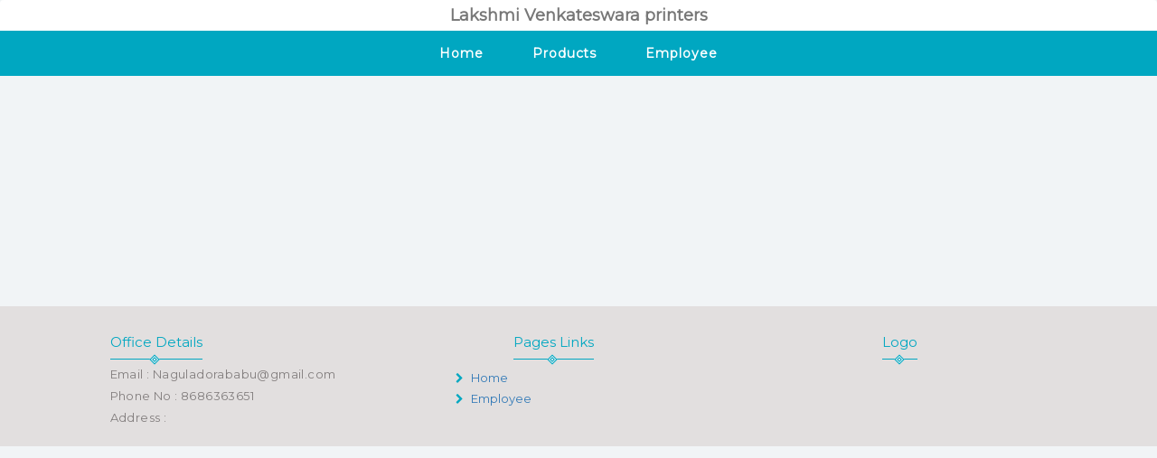

--- FILE ---
content_type: text/html; charset=UTF-8
request_url: https://tagcor.com/cor/lakshmivenkateswaraprinters
body_size: 1876
content:
<!DOCTYPE html>
<html>
	<head>
		
			      <title>Lakshmi Venkateswara Printers | Free Wesbite | Tagcor</title>
	    
	   
	    	      	<link rel="canonical" href="https://tagcor.com/cor/lakshmivenkateswaraprinters"/>
	    		
		<meta name="viewport" content="width=device-width, initial-scale=1, maximum-scale=1">
		<link rel="shortcut icon" type="image/png" href="https://tagcor.com/temp_assets/global/images/icons/tagcor-icon.png" />
		
		<link rel="stylesheet" href="https://tagcor.com/temp_assets/global/css/bootstrap.min.css">

		<link rel="stylesheet" href="https://tagcor.com/temp_assets/temp1/css/custome_style.css">
	

		<link rel="stylesheet" href="https://stackpath.bootstrapcdn.com/font-awesome/4.7.0/css/font-awesome.min.css">

		
		<link href='https://fonts.googleapis.com/css?family=Montserrat' rel='stylesheet'>
		<link href='https://fonts.googleapis.com/css?family=Ubuntu' rel='stylesheet'>
		<link href='https://fonts.googleapis.com/css?family=Roboto' rel='stylesheet'>

		<!-- Animation css -->
		<link rel="stylesheet" href="https://tagcor.com/temp_assets/global/css/animate.min.css"> 
  		<script src="https://tagcor.com/temp_assets/global/css/jquery.min.js"></script>
  		<script src="https://tagcor.com/temp_assets/global/css/bootstrap.min.js"></script>
		
		
	</head>
	<div class="landing_loader"></div>
	<body>
	<!-- =========================================================
        Navbar code start Here
========================================================= -->
<nav class="col-md-12 col-xs-12 navbar navbar-default mtnavbar">
    <div class="col-md-12 col-xs-12 topmtnavbar">
    	<div class="container">
    		 <div class="navbar-header text-center">
    		     
		      <a class="navbar-brand" href="https://tagcor.com/cor/lakshmivenkateswaraprinters">
		      	Lakshmi Venkateswara printers		      </a>
		      
		      <button type="button" class="navbar-toggle toggle_btn" id="right_togglebar" name="sidenav_toggle" bb="#navbar_collapse" data-toggle="collapse" data-target="">
					<span class="icon-bar"></span>
					<span class="icon-bar"></span>
					<span class="icon-bar"></span>                        
				</button>
				
		    </div>
    	</div>
    </div>
    <div class="col-md-12 col-xs-12  mnavSidebar_menu rsidebar in" id="navbar_collapse">
        <div class="col-md-12 col-xs-12 btnmtnavbar">
	    	<div class="container">
	    		<ul class="nav navbar-nav mtnavbar_nav">
	    		   
		    		<li class="mtnavli">
		    			<a rel="canonical" href="https://tagcor.com/cor/lakshmivenkateswaraprinters">Home</a>
		    		</li>
		    				    		    <li class="mtnavli">
		    		    	<a rel="canonical" href="https://tagcor.com/cor/lakshmivenkateswaraprinters/product">Products</a>
		    		    </li/>
		    				    		
		    		 
		    		<li class="mtnavli">
		    			<a  rel="canonical" href="https://tagcor.com/cor/lakshmivenkateswaraprinters/employee">Employee</a>
		    		</li>
		    	</ul>
	    	</div>
	    </div>
    </div>
    
</nav>
<!-- =========================================================
        Navbar code end Here
========================================================= -->

<script>
jQuery(function($) {
$('.mnavSidebar_menu .dropdown').hover(function() {
$(this).find('.dropdown-menu').first().stop(true, true).delay(250).slideDown();

}, function() {
$(this).find('.dropdown-menu').first().stop(true, true).delay(100).slideUp();

});

$('.mnavSidebar_menu .dropdown > a').click(function(){
location.href = this.href;
});

});
</script>
<script>
		$(document).ready(function() {    
			$('.mtnavbar button[name="sidenav_toggle"]').on('click', function(e){
				var bb = $(this).attr("bb");
				$(bb).toggleClass('in');
				
			});
		});
</script>


    







   <style type="text/css">
	.ajaxloader_ctn{
		width:100%;
		height:100px;
		position:absolute;
		top:35%;left:0;
		background-size:contain;
		background-position:center center;
		background-repeat:no-repeat;
		display:none;
	}
</style>

<div class="col-md-12 col-xs-12 dcol" id="hdefWrapper" style="min-height: 250px; position: relative; padding: 0px 0px;">
	<div class="col-md-12 col-xs-12 ajaxloader_ctn" style="background-image: url(https://tagcor.com/base_assets/images/icons/ajaxLoader-min.gif);top: 25%;" >    
    </div>
</div>


<script type="text/javascript">
	$(document).ready(function(){
		getcompHomeDesign("hdefWrapper", "temp1");
	});
	function getcompHomeDesign(ctnwrap = false, ctndid = false){
		$("#"+ ctnwrap +" .ajaxloader_ctn").show();
		var cmpuid 	= "tag6124bfd624b40";
		$.ajax({
			type: "POST",
			url: 'https://tagcor.com/corweb_getdefaultHomeDesign',
			data : { cmpuid : cmpuid, ctndid : ctndid},
			success: function(response) {
				$("#"+ ctnwrap +" .ajaxloader_ctn").hide();
				$("#"+ ctnwrap +"").html(response);
			}
		});
	}
</script>



<link rel="stylesheet" href="https://tagcor.com/base_assets/css/common_font_style.css">
<style type="text/css">
	.sociallink_wrap {
    padding: 10px 0px 10px 0px;
}
.sociallink_wrap i {
    width: 45px;
    height: 45px;
    background-size: 600px;
}
.sociallink_wrap i.facebook-icon {
    background-position: -304px -520px;
}
.sociallink_wrap i.instagram-icon {
    background-position: -486px -521px;
}
.sociallink_wrap i.linkedin-icon {
    background-position: -427px -521px;
}
.sociallink_wrap i.twitter-icon {
    background-position: -366px -520px;
}
</style>

<div class="col-md-12 col-xs-12 footer_wraper">
		<div class="col-md-10 col-md-offset-1 col-xs-12 footer_stru">
			<div class="col-md-4 col-xs-12 footer_ctn">
				<div class="col-md-12 col-xs-12 footer_header ifoot_header">
					<div class="sheader_ctn">
					    <h2 class="footer_title">Office Details</h2>
					    <div class="title_divider"></div>
					</div>
				</div>
				<div class="col-md-12 col-xs-12 footer_body">
					<a href="mailto:Naguladorababu@gmail.com" target="_blank">
						<p class=" data_desc">Email : Naguladorababu@gmail.com</p>
					</a>
					<a href="tel:+91 8686363651">
					    <p class=" data_desc">Phone No : 8686363651</p>
					</a>
					<p class=" data_desc">Address : </p>
				</div>
			</div>
			<div class="col-md-4 col-xs-12 footer_ctn">
				<div class="col-md-10 col-xs-12 footer_header ifoot_header text-center">
				    <div class="sheader_ctn text-center">
					    <h2 class="footer_title ">Pages Links</h2>
					    <div class="title_divider"></div>
					</div>
				</div>
				<div class="col-md-10 col-md-offset-1 col-xs-12 footer_body">
					<ul>
						<li>
							<a href="https://tagcor.com/cor/lakshmivenkateswaraprinters">
								<i class="fa fa-chevron-right"></i> Home
							</a>
						</li>
			    		<li>
			    			<a href="https://tagcor.com/cor/lakshmivenkateswaraprinters/employee">
			    				<i class="fa fa-chevron-right"></i> Employee
			    			</a>
			    		</li>

			    							</ul>
				</div>
			</div>
			<div class="col-md-4 col-xs-12 footer_ctn">
				<div class="col-md-12 col-xs-12 footer_header ifoot_header text-center">
					<div class="sheader_ctn">
					    <h2 class="footer_title">Logo</h2>
					    <div class="title_divider title_smdivider"></div>
					</div>
				</div>
				<div class="col-md-12 col-xs-12 footer_body text-center">
					<div class="col-md-12 col-xs-12 dcol">
								      	    </div>

		      	    <div class="col-md-12 col-xs-12 drow sociallink_wrap">
	    		    	
		  				
			        	
			        			  			</div>
				</div>
			</div>
		</div>
	</div>

		<script>
			$(window).load(function() {
				$(".landing_loader").fadeOut("slow");
			});

			window.onload = function() {
		      	var bodyStyles = document.body.style;
				bodyStyles.setProperty('--nav-txt-color', '#fff');
				bodyStyles.setProperty('--bg-color', '#00A7C1');
		    };
			
			 
		</script>

	</body>
</html>



--- FILE ---
content_type: text/html; charset=UTF-8
request_url: https://tagcor.com/corweb_getdefaultHomeDesign
body_size: -125
content:




<script type="text/javascript">
	$(document).ready(function(){
		$(document).ready(function(){
		  $(".mbanner .carousel-indicators li:first").addClass("active");
		  $(".mbanner .carousel-inner .item:first").addClass("active");
		});
	});
</script>
 
<div class="col-md-12 col-xs-12 hwrap-session">
    </div>

<div class="col-md-12 col-xs-12 hwrap-session">
	<div class="container">
		<div class="col-md12 col-xs-12 feature_session">
		    		</div>
	</div>
</div>
